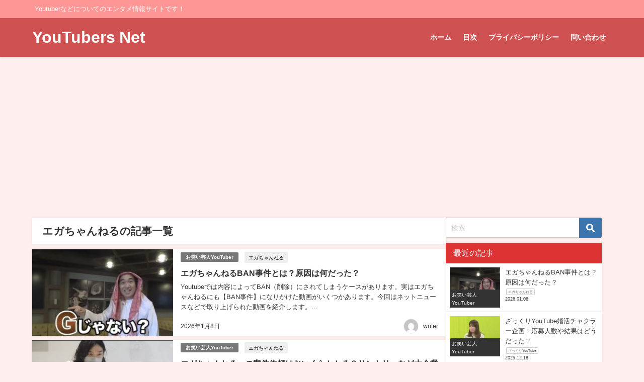

--- FILE ---
content_type: text/html; charset=UTF-8
request_url: http://www.come-toto.com/tag/%E3%82%A8%E3%82%AC%E3%81%A1%E3%82%83%E3%82%93%E3%81%AD%E3%82%8B/
body_size: 15964
content:
<!DOCTYPE html>
<html lang="ja">
<head>
<meta charset="utf-8">
<meta http-equiv="X-UA-Compatible" content="IE=edge">
<meta name="viewport" content="width=device-width, initial-scale=1" />
<title>  エガちゃんねる</title>
<link rel="canonical" href="http://www.come-toto.com/tag/%e3%82%a8%e3%82%ac%e3%81%a1%e3%82%83%e3%82%93%e3%81%ad%e3%82%8b/">
<link rel="shortcut icon" href="http://www.come-toto.com/wp-content/uploads/2022/05/スクリーンショット-2022-05-10-17.55.12.png">
<!--[if IE]>
<link rel="shortcut icon" href="">
<![endif]-->
<link rel="apple-touch-icon" href="" />
<meta name='robots' content='max-image-preview' />
<link rel='dns-prefetch' href='//ajax.googleapis.com' />
<link rel='dns-prefetch' href='//cdnjs.cloudflare.com' />
<link rel="alternate" type="application/rss+xml" title="YouTubers Net &raquo; フィード" href="http://www.come-toto.com/feed/" />
<link rel="alternate" type="application/rss+xml" title="YouTubers Net &raquo; コメントフィード" href="http://www.come-toto.com/comments/feed/" />
<link rel="alternate" type="application/rss+xml" title="YouTubers Net &raquo; エガちゃんねる タグのフィード" href="http://www.come-toto.com/tag/%e3%82%a8%e3%82%ac%e3%81%a1%e3%82%83%e3%82%93%e3%81%ad%e3%82%8b/feed/" />
<style id='wp-img-auto-sizes-contain-inline-css' type='text/css'>
img:is([sizes=auto i],[sizes^="auto," i]){contain-intrinsic-size:3000px 1500px}
/*# sourceURL=wp-img-auto-sizes-contain-inline-css */
</style>
<style id='wp-block-library-inline-css' type='text/css'>
:root{--wp-block-synced-color:#7a00df;--wp-block-synced-color--rgb:122,0,223;--wp-bound-block-color:var(--wp-block-synced-color);--wp-editor-canvas-background:#ddd;--wp-admin-theme-color:#007cba;--wp-admin-theme-color--rgb:0,124,186;--wp-admin-theme-color-darker-10:#006ba1;--wp-admin-theme-color-darker-10--rgb:0,107,160.5;--wp-admin-theme-color-darker-20:#005a87;--wp-admin-theme-color-darker-20--rgb:0,90,135;--wp-admin-border-width-focus:2px}@media (min-resolution:192dpi){:root{--wp-admin-border-width-focus:1.5px}}.wp-element-button{cursor:pointer}:root .has-very-light-gray-background-color{background-color:#eee}:root .has-very-dark-gray-background-color{background-color:#313131}:root .has-very-light-gray-color{color:#eee}:root .has-very-dark-gray-color{color:#313131}:root .has-vivid-green-cyan-to-vivid-cyan-blue-gradient-background{background:linear-gradient(135deg,#00d084,#0693e3)}:root .has-purple-crush-gradient-background{background:linear-gradient(135deg,#34e2e4,#4721fb 50%,#ab1dfe)}:root .has-hazy-dawn-gradient-background{background:linear-gradient(135deg,#faaca8,#dad0ec)}:root .has-subdued-olive-gradient-background{background:linear-gradient(135deg,#fafae1,#67a671)}:root .has-atomic-cream-gradient-background{background:linear-gradient(135deg,#fdd79a,#004a59)}:root .has-nightshade-gradient-background{background:linear-gradient(135deg,#330968,#31cdcf)}:root .has-midnight-gradient-background{background:linear-gradient(135deg,#020381,#2874fc)}:root{--wp--preset--font-size--normal:16px;--wp--preset--font-size--huge:42px}.has-regular-font-size{font-size:1em}.has-larger-font-size{font-size:2.625em}.has-normal-font-size{font-size:var(--wp--preset--font-size--normal)}.has-huge-font-size{font-size:var(--wp--preset--font-size--huge)}.has-text-align-center{text-align:center}.has-text-align-left{text-align:left}.has-text-align-right{text-align:right}.has-fit-text{white-space:nowrap!important}#end-resizable-editor-section{display:none}.aligncenter{clear:both}.items-justified-left{justify-content:flex-start}.items-justified-center{justify-content:center}.items-justified-right{justify-content:flex-end}.items-justified-space-between{justify-content:space-between}.screen-reader-text{border:0;clip-path:inset(50%);height:1px;margin:-1px;overflow:hidden;padding:0;position:absolute;width:1px;word-wrap:normal!important}.screen-reader-text:focus{background-color:#ddd;clip-path:none;color:#444;display:block;font-size:1em;height:auto;left:5px;line-height:normal;padding:15px 23px 14px;text-decoration:none;top:5px;width:auto;z-index:100000}html :where(.has-border-color){border-style:solid}html :where([style*=border-top-color]){border-top-style:solid}html :where([style*=border-right-color]){border-right-style:solid}html :where([style*=border-bottom-color]){border-bottom-style:solid}html :where([style*=border-left-color]){border-left-style:solid}html :where([style*=border-width]){border-style:solid}html :where([style*=border-top-width]){border-top-style:solid}html :where([style*=border-right-width]){border-right-style:solid}html :where([style*=border-bottom-width]){border-bottom-style:solid}html :where([style*=border-left-width]){border-left-style:solid}html :where(img[class*=wp-image-]){height:auto;max-width:100%}:where(figure){margin:0 0 1em}html :where(.is-position-sticky){--wp-admin--admin-bar--position-offset:var(--wp-admin--admin-bar--height,0px)}@media screen and (max-width:600px){html :where(.is-position-sticky){--wp-admin--admin-bar--position-offset:0px}}
/*# sourceURL=wp-block-library-inline-css */
</style><style id='global-styles-inline-css' type='text/css'>
:root{--wp--preset--aspect-ratio--square: 1;--wp--preset--aspect-ratio--4-3: 4/3;--wp--preset--aspect-ratio--3-4: 3/4;--wp--preset--aspect-ratio--3-2: 3/2;--wp--preset--aspect-ratio--2-3: 2/3;--wp--preset--aspect-ratio--16-9: 16/9;--wp--preset--aspect-ratio--9-16: 9/16;--wp--preset--color--black: #000;--wp--preset--color--cyan-bluish-gray: #abb8c3;--wp--preset--color--white: #fff;--wp--preset--color--pale-pink: #f78da7;--wp--preset--color--vivid-red: #cf2e2e;--wp--preset--color--luminous-vivid-orange: #ff6900;--wp--preset--color--luminous-vivid-amber: #fcb900;--wp--preset--color--light-green-cyan: #7bdcb5;--wp--preset--color--vivid-green-cyan: #00d084;--wp--preset--color--pale-cyan-blue: #8ed1fc;--wp--preset--color--vivid-cyan-blue: #0693e3;--wp--preset--color--vivid-purple: #9b51e0;--wp--preset--color--light-blue: #70b8f1;--wp--preset--color--light-red: #ff8178;--wp--preset--color--light-green: #2ac113;--wp--preset--color--light-yellow: #ffe822;--wp--preset--color--light-orange: #ffa30d;--wp--preset--color--blue: #00f;--wp--preset--color--red: #f00;--wp--preset--color--purple: #674970;--wp--preset--color--gray: #ccc;--wp--preset--gradient--vivid-cyan-blue-to-vivid-purple: linear-gradient(135deg,rgb(6,147,227) 0%,rgb(155,81,224) 100%);--wp--preset--gradient--light-green-cyan-to-vivid-green-cyan: linear-gradient(135deg,rgb(122,220,180) 0%,rgb(0,208,130) 100%);--wp--preset--gradient--luminous-vivid-amber-to-luminous-vivid-orange: linear-gradient(135deg,rgb(252,185,0) 0%,rgb(255,105,0) 100%);--wp--preset--gradient--luminous-vivid-orange-to-vivid-red: linear-gradient(135deg,rgb(255,105,0) 0%,rgb(207,46,46) 100%);--wp--preset--gradient--very-light-gray-to-cyan-bluish-gray: linear-gradient(135deg,rgb(238,238,238) 0%,rgb(169,184,195) 100%);--wp--preset--gradient--cool-to-warm-spectrum: linear-gradient(135deg,rgb(74,234,220) 0%,rgb(151,120,209) 20%,rgb(207,42,186) 40%,rgb(238,44,130) 60%,rgb(251,105,98) 80%,rgb(254,248,76) 100%);--wp--preset--gradient--blush-light-purple: linear-gradient(135deg,rgb(255,206,236) 0%,rgb(152,150,240) 100%);--wp--preset--gradient--blush-bordeaux: linear-gradient(135deg,rgb(254,205,165) 0%,rgb(254,45,45) 50%,rgb(107,0,62) 100%);--wp--preset--gradient--luminous-dusk: linear-gradient(135deg,rgb(255,203,112) 0%,rgb(199,81,192) 50%,rgb(65,88,208) 100%);--wp--preset--gradient--pale-ocean: linear-gradient(135deg,rgb(255,245,203) 0%,rgb(182,227,212) 50%,rgb(51,167,181) 100%);--wp--preset--gradient--electric-grass: linear-gradient(135deg,rgb(202,248,128) 0%,rgb(113,206,126) 100%);--wp--preset--gradient--midnight: linear-gradient(135deg,rgb(2,3,129) 0%,rgb(40,116,252) 100%);--wp--preset--font-size--small: 13px;--wp--preset--font-size--medium: 20px;--wp--preset--font-size--large: 36px;--wp--preset--font-size--x-large: 42px;--wp--preset--spacing--20: 0.44rem;--wp--preset--spacing--30: 0.67rem;--wp--preset--spacing--40: 1rem;--wp--preset--spacing--50: 1.5rem;--wp--preset--spacing--60: 2.25rem;--wp--preset--spacing--70: 3.38rem;--wp--preset--spacing--80: 5.06rem;--wp--preset--shadow--natural: 6px 6px 9px rgba(0, 0, 0, 0.2);--wp--preset--shadow--deep: 12px 12px 50px rgba(0, 0, 0, 0.4);--wp--preset--shadow--sharp: 6px 6px 0px rgba(0, 0, 0, 0.2);--wp--preset--shadow--outlined: 6px 6px 0px -3px rgb(255, 255, 255), 6px 6px rgb(0, 0, 0);--wp--preset--shadow--crisp: 6px 6px 0px rgb(0, 0, 0);}:where(.is-layout-flex){gap: 0.5em;}:where(.is-layout-grid){gap: 0.5em;}body .is-layout-flex{display: flex;}.is-layout-flex{flex-wrap: wrap;align-items: center;}.is-layout-flex > :is(*, div){margin: 0;}body .is-layout-grid{display: grid;}.is-layout-grid > :is(*, div){margin: 0;}:where(.wp-block-columns.is-layout-flex){gap: 2em;}:where(.wp-block-columns.is-layout-grid){gap: 2em;}:where(.wp-block-post-template.is-layout-flex){gap: 1.25em;}:where(.wp-block-post-template.is-layout-grid){gap: 1.25em;}.has-black-color{color: var(--wp--preset--color--black) !important;}.has-cyan-bluish-gray-color{color: var(--wp--preset--color--cyan-bluish-gray) !important;}.has-white-color{color: var(--wp--preset--color--white) !important;}.has-pale-pink-color{color: var(--wp--preset--color--pale-pink) !important;}.has-vivid-red-color{color: var(--wp--preset--color--vivid-red) !important;}.has-luminous-vivid-orange-color{color: var(--wp--preset--color--luminous-vivid-orange) !important;}.has-luminous-vivid-amber-color{color: var(--wp--preset--color--luminous-vivid-amber) !important;}.has-light-green-cyan-color{color: var(--wp--preset--color--light-green-cyan) !important;}.has-vivid-green-cyan-color{color: var(--wp--preset--color--vivid-green-cyan) !important;}.has-pale-cyan-blue-color{color: var(--wp--preset--color--pale-cyan-blue) !important;}.has-vivid-cyan-blue-color{color: var(--wp--preset--color--vivid-cyan-blue) !important;}.has-vivid-purple-color{color: var(--wp--preset--color--vivid-purple) !important;}.has-black-background-color{background-color: var(--wp--preset--color--black) !important;}.has-cyan-bluish-gray-background-color{background-color: var(--wp--preset--color--cyan-bluish-gray) !important;}.has-white-background-color{background-color: var(--wp--preset--color--white) !important;}.has-pale-pink-background-color{background-color: var(--wp--preset--color--pale-pink) !important;}.has-vivid-red-background-color{background-color: var(--wp--preset--color--vivid-red) !important;}.has-luminous-vivid-orange-background-color{background-color: var(--wp--preset--color--luminous-vivid-orange) !important;}.has-luminous-vivid-amber-background-color{background-color: var(--wp--preset--color--luminous-vivid-amber) !important;}.has-light-green-cyan-background-color{background-color: var(--wp--preset--color--light-green-cyan) !important;}.has-vivid-green-cyan-background-color{background-color: var(--wp--preset--color--vivid-green-cyan) !important;}.has-pale-cyan-blue-background-color{background-color: var(--wp--preset--color--pale-cyan-blue) !important;}.has-vivid-cyan-blue-background-color{background-color: var(--wp--preset--color--vivid-cyan-blue) !important;}.has-vivid-purple-background-color{background-color: var(--wp--preset--color--vivid-purple) !important;}.has-black-border-color{border-color: var(--wp--preset--color--black) !important;}.has-cyan-bluish-gray-border-color{border-color: var(--wp--preset--color--cyan-bluish-gray) !important;}.has-white-border-color{border-color: var(--wp--preset--color--white) !important;}.has-pale-pink-border-color{border-color: var(--wp--preset--color--pale-pink) !important;}.has-vivid-red-border-color{border-color: var(--wp--preset--color--vivid-red) !important;}.has-luminous-vivid-orange-border-color{border-color: var(--wp--preset--color--luminous-vivid-orange) !important;}.has-luminous-vivid-amber-border-color{border-color: var(--wp--preset--color--luminous-vivid-amber) !important;}.has-light-green-cyan-border-color{border-color: var(--wp--preset--color--light-green-cyan) !important;}.has-vivid-green-cyan-border-color{border-color: var(--wp--preset--color--vivid-green-cyan) !important;}.has-pale-cyan-blue-border-color{border-color: var(--wp--preset--color--pale-cyan-blue) !important;}.has-vivid-cyan-blue-border-color{border-color: var(--wp--preset--color--vivid-cyan-blue) !important;}.has-vivid-purple-border-color{border-color: var(--wp--preset--color--vivid-purple) !important;}.has-vivid-cyan-blue-to-vivid-purple-gradient-background{background: var(--wp--preset--gradient--vivid-cyan-blue-to-vivid-purple) !important;}.has-light-green-cyan-to-vivid-green-cyan-gradient-background{background: var(--wp--preset--gradient--light-green-cyan-to-vivid-green-cyan) !important;}.has-luminous-vivid-amber-to-luminous-vivid-orange-gradient-background{background: var(--wp--preset--gradient--luminous-vivid-amber-to-luminous-vivid-orange) !important;}.has-luminous-vivid-orange-to-vivid-red-gradient-background{background: var(--wp--preset--gradient--luminous-vivid-orange-to-vivid-red) !important;}.has-very-light-gray-to-cyan-bluish-gray-gradient-background{background: var(--wp--preset--gradient--very-light-gray-to-cyan-bluish-gray) !important;}.has-cool-to-warm-spectrum-gradient-background{background: var(--wp--preset--gradient--cool-to-warm-spectrum) !important;}.has-blush-light-purple-gradient-background{background: var(--wp--preset--gradient--blush-light-purple) !important;}.has-blush-bordeaux-gradient-background{background: var(--wp--preset--gradient--blush-bordeaux) !important;}.has-luminous-dusk-gradient-background{background: var(--wp--preset--gradient--luminous-dusk) !important;}.has-pale-ocean-gradient-background{background: var(--wp--preset--gradient--pale-ocean) !important;}.has-electric-grass-gradient-background{background: var(--wp--preset--gradient--electric-grass) !important;}.has-midnight-gradient-background{background: var(--wp--preset--gradient--midnight) !important;}.has-small-font-size{font-size: var(--wp--preset--font-size--small) !important;}.has-medium-font-size{font-size: var(--wp--preset--font-size--medium) !important;}.has-large-font-size{font-size: var(--wp--preset--font-size--large) !important;}.has-x-large-font-size{font-size: var(--wp--preset--font-size--x-large) !important;}
/*# sourceURL=global-styles-inline-css */
</style>
<style id='classic-theme-styles-inline-css' type='text/css'>
/*! This file is auto-generated */
.wp-block-button__link{color:#fff;background-color:#32373c;border-radius:9999px;box-shadow:none;text-decoration:none;padding:calc(.667em + 2px) calc(1.333em + 2px);font-size:1.125em}.wp-block-file__button{background:#32373c;color:#fff;text-decoration:none}
/*# sourceURL=/wp-includes/css/classic-themes.min.css */
</style>
<!-- <link rel='stylesheet'  href='http://www.come-toto.com/wp-content/plugins/contact-form-7/includes/css/styles.css?ver=5.7.7&#038;theme=4.9.7'  media='all'> -->
<!-- <link rel='stylesheet'  href='http://www.come-toto.com/wp-content/plugins/table-of-contents-plus/screen.min.css?ver=2302&#038;theme=4.9.7'  media='all'> -->
<link rel="stylesheet" type="text/css" href="//www.come-toto.com/wp-content/cache/wpfc-minified/1elr0k2q/4ltjx.css" media="all"/>
<style id='toc-screen-inline-css' type='text/css'>
div#toc_container {width: 100%;}
/*# sourceURL=toc-screen-inline-css */
</style>
<!-- <link rel='stylesheet'  href='http://www.come-toto.com/wp-content/themes/diver/css/style.min.css?ver=6.9&#038;theme=4.9.7'  media='all'> -->
<!-- <link rel='stylesheet'  href='http://www.come-toto.com/wp-content/themes/diver/style.css?theme=4.9.7'  media='all'> -->
<link rel="stylesheet" type="text/css" href="//www.come-toto.com/wp-content/cache/wpfc-minified/ke4h4iyq/4ltjx.css" media="all"/>
<script type="text/javascript"src="https://ajax.googleapis.com/ajax/libs/jquery/3.6.0/jquery.min.js?ver=3.6.0" id="jquery-js"></script>
<link rel="https://api.w.org/" href="http://www.come-toto.com/wp-json/" /><link rel="alternate" title="JSON" type="application/json" href="http://www.come-toto.com/wp-json/wp/v2/tags/62" /><link rel="EditURI" type="application/rsd+xml" title="RSD" href="http://www.come-toto.com/xmlrpc.php?rsd" />
<meta name="generator" content="WordPress 6.9" />
<script>
(function(i,s,o,g,r,a,m){i['GoogleAnalyticsObject']=r;i[r]=i[r]||function(){(i[r].q=i[r].q||[]).push(arguments)},i[r].l=1*new Date();a=s.createElement(o),m=s.getElementsByTagName(o)[0];a.async=1;a.src=g;m.parentNode.insertBefore(a,m)})(window,document,'script','//www.google-analytics.com/analytics.js','ga');ga('create',"UA-247297312-1",'auto');ga('send','pageview');</script>
<script async src="https://pagead2.googlesyndication.com/pagead/js/adsbygoogle.js?client=ca-pub-6931153223553687"
crossorigin="anonymous"></script><script type="application/ld+json" class="json-ld">[]</script>
<link rel="next" href="http://www.come-toto.com/tag/%E3%82%A8%E3%82%AC%E3%81%A1%E3%82%83%E3%82%93%E3%81%AD%E3%82%8B/page/2/" />
<style>body{background-image:url('');}</style> <style> #onlynav ul ul,#nav_fixed #nav ul ul,.header-logo #nav ul ul {visibility:hidden;opacity:0;transition:.2s ease-in-out;transform:translateY(10px);}#onlynav ul ul ul,#nav_fixed #nav ul ul ul,.header-logo #nav ul ul ul {transform:translateX(-20px) translateY(0);}#onlynav ul li:hover > ul,#nav_fixed #nav ul li:hover > ul,.header-logo #nav ul li:hover > ul{visibility:visible;opacity:1;transform:translateY(0);}#onlynav ul ul li:hover > ul,#nav_fixed #nav ul ul li:hover > ul,.header-logo #nav ul ul li:hover > ul{transform:translateX(0) translateY(0);}</style> <style>body{background-color:#ffeeee;color:#333}:where(a){color:#333}:where(a):hover{color:#04C}.header-wrap,#header ul.sub-menu, #header ul.children,#scrollnav,.description_sp,#nav_fixed.fixed{background:#d05151;color:#fff}.header-wrap a,#nav_fixed.fixed a,div.logo_title{color:#fff}.header-wrap a:hover,#nav_fixed.fixed a:hover,div.logo_title:hover{color:#04c}.drawer-nav-btn span{background-color:#fff;}.drawer-nav-btn:before,.drawer-nav-btn:after {border-color:#fff;}.header_small_menu{background:#ff9696;color:#fff;border-bottom:none}.header_small_menu a{color:#fff}.header_small_menu a:hover{color:#04c}#onlynav,#onlynav ul li a,#nav_fixed #nav ul ul{background:#d05151;color:#fff}#onlynav ul > li:hover > a{background:#ffc4c4;color:#d05151;}#bigfooter{background:#ff9696;color:#fff}#bigfooter a{color:#fff}#bigfooter a:hover{color:#04c}#footer{background:#d05151;color:#fff;}#footer a{color:#fff}#footer a:hover{color:#04c}#sidebar .widget{background:#fff;}.post-box-contents,#main-wrap #pickup_posts_container img,.hentry,#single-main .post-sub,.single_thumbnail,.navigation,.in_loop,#breadcrumb,.pickup-cat-list,.maintop-widget, .mainbottom-widget,#share_plz,.sticky-post-box,.catpage_content_wrap,.cat-post-main{background:#fff;}.post-box{border-color:#ffd2d2;}</style> <style>@media screen and (min-width:1201px){#main-wrap,.header-wrap .header-logo,.header_small_content,.bigfooter_wrap,.footer_content,.container_top_widget,.container_bottom_widget{width:90%;}}@media screen and (max-width:1200px){ #main-wrap,.header-wrap .header-logo, .header_small_content, .bigfooter_wrap,.footer_content, .container_top_widget, .container_bottom_widget{width:96%;}}@media screen and (max-width:768px){#main-wrap,.header-wrap .header-logo,.header_small_content,.bigfooter_wrap,.footer_content,.container_top_widget,.container_bottom_widget{width:100%;}}@media screen and (min-width:960px){#sidebar {width:310px;}}</style><style type="text/css" id="diver-custom-heading-css">.content h2:where(:not([class])),:where(.is-editor-blocks) :where(.content) h2:not(.sc_heading){color:#fff;background-color:#dd3333;text-align:left;padding:10px 40px;;margin-right:-50px;margin-left:-50px;}.content h2:where(:not([class])):before,:where(.is-editor-blocks) :where(.content) h2:not(.sc_heading):before,.content h2:where(:not([class])):after,:where(.is-editor-blocks) :where(.content) h2:not(.sc_heading):after{content:"";position:absolute;top:100%;border:5px solid transparent;border-top-color:#666;}.content h2:where(:not([class])):before,:where(.is-editor-blocks) :where(.content) h2:not(.sc_heading):before{left:auto;right:0px;border-left-color:#666;}.content h2:where(:not([class])):after,:where(.is-editor-blocks) :where(.content) h2:not(.sc_heading):after{right:auto;left:0px;border-right-color:#666;}@media screen and (max-width:1200px){.content h2:where(:not([class])),:where(.is-editor-blocks) :where(.content) h2:not(.sc_heading){margin-right:-25px;margin-left:-25px;}}.content h3:where(:not([class])),:where(.is-editor-blocks) :where(.content) h3:not(.sc_heading){color:#dd3333;background-color:#dd3333;text-align:left;border-top:2px solid #dd3333;border-bottom:2px solid #dd3333;background:transparent;padding-left:0px;padding-right:0px;}.content h4:where(:not([class])),:where(.is-editor-blocks) :where(.content) h4:not(.sc_heading){color:#000000;background-color:#dd3333;text-align:left;background:transparent;padding:0 0 0 2em;}.content h4:where(:not([class])):before,:where(.is-editor-blocks) :where(.content) h4:not(.sc_heading):before,.content h4:where(:not([class])):after,:where(.is-editor-blocks) :where(.content) h4:not(.sc_heading):after{content:"";position:absolute;background:#dd3333;opacity:.5;border-radius:50%;}.content h4:where(:not([class])):before,:where(.is-editor-blocks) :where(.content) h4:not(.sc_heading):before{top:.1em;left:0px;z-index:2;width:1.2em;height:1.2em;}.content h4:where(:not([class])):after,:where(.is-editor-blocks) :where(.content) h4:not(.sc_heading):after{top:.8em;left:.6em;width:.8em;height:.8em;}.content h5:where(:not([class])),:where(.is-editor-blocks) :where(.content) h5:not(.sc_heading){color:#dd3333;}</style><noscript><style>.lazyload[data-src]{display:none !important;}</style></noscript><style>.lazyload{background-image:none !important;}.lazyload:before{background-image:none !important;}</style>
<script src="https://www.youtube.com/iframe_api"></script>
<link rel='stylesheet'  href='https://maxcdn.bootstrapcdn.com/font-awesome/4.7.0/css/font-awesome.min.css'  media='all'>
<link rel='stylesheet'  href='https://cdnjs.cloudflare.com/ajax/libs/lity/2.3.1/lity.min.css'  media='all'>
</head>
<body itemscope="itemscope" itemtype="http://schema.org/WebPage" class="archive tag tag-62 wp-embed-responsive wp-theme-diver  l-sidebar-right">
<div id="container">
<!-- header -->
<!-- lpページでは表示しない -->
<div id="header" class="clearfix">
<header class="header-wrap" role="banner" itemscope="itemscope" itemtype="http://schema.org/WPHeader">
<div class="header_small_menu clearfix">
<div class="header_small_content">
<div id="description">Youtuberなどについてのエンタメ情報サイトです！</div>
<nav class="header_small_menu_right" role="navigation" itemscope="itemscope" itemtype="http://scheme.org/SiteNavigationElement">
</nav>
</div>
</div>
<div class="header-logo clearfix">
<!-- /Navigation -->
<div id="logo">
<a href="http://www.come-toto.com/">
<div class="logo_title">YouTubers Net</div>
</a>
</div>
<nav id="nav" role="navigation" itemscope="itemscope" itemtype="http://scheme.org/SiteNavigationElement">
<div class="menu-%e3%82%b0%e3%83%ad%e3%83%bc%e3%83%90%e3%83%ab%e3%83%a1%e3%83%8b%e3%83%a5%e3%83%bc-container"><ul id="mainnavul" class="menu"><li id="menu-item-21" class="menu-item menu-item-type-custom menu-item-object-custom menu-item-home menu-item-21"><a href="https://www.come-toto.com/">ホーム</a></li>
<li id="menu-item-16" class="menu-item menu-item-type-post_type menu-item-object-page menu-item-16"><a href="http://www.come-toto.com/sitemap/">目次</a></li>
<li id="menu-item-19" class="menu-item menu-item-type-post_type menu-item-object-page menu-item-privacy-policy menu-item-19"><a rel="privacy-policy" href="http://www.come-toto.com/privacy-policy/">プライバシーポリシー</a></li>
<li id="menu-item-17" class="menu-item menu-item-type-post_type menu-item-object-page menu-item-17"><a href="http://www.come-toto.com/contact/">問い合わせ</a></li>
</ul></div>					</nav>
</div>
</header>
<nav id="scrollnav" role="navigation" itemscope="itemscope" itemtype="http://scheme.org/SiteNavigationElement">
</nav>
<div id="nav_fixed">
<div class="header-logo clearfix">
<!-- Navigation -->
<!-- /Navigation -->
<div class="logo clearfix">
<a href="http://www.come-toto.com/">
<div class="logo_title">YouTubers Net</div>
</a>
</div>
<nav id="nav" role="navigation" itemscope="itemscope" itemtype="http://scheme.org/SiteNavigationElement">
<div class="menu-%e3%82%b0%e3%83%ad%e3%83%bc%e3%83%90%e3%83%ab%e3%83%a1%e3%83%8b%e3%83%a5%e3%83%bc-container"><ul id="fixnavul" class="menu"><li class="menu-item menu-item-type-custom menu-item-object-custom menu-item-home menu-item-21"><a href="https://www.come-toto.com/">ホーム</a></li>
<li class="menu-item menu-item-type-post_type menu-item-object-page menu-item-16"><a href="http://www.come-toto.com/sitemap/">目次</a></li>
<li class="menu-item menu-item-type-post_type menu-item-object-page menu-item-privacy-policy menu-item-19"><a rel="privacy-policy" href="http://www.come-toto.com/privacy-policy/">プライバシーポリシー</a></li>
<li class="menu-item menu-item-type-post_type menu-item-object-page menu-item-17"><a href="http://www.come-toto.com/contact/">問い合わせ</a></li>
</ul></div>			</nav>
</div>
</div>
</div>
<div class="d_sp">
</div>
<div id="main-wrap">
<div class="l-main-container">
<main id="main" style="margin-right:-330px;padding-right:330px;" role="main">
<div class="wrap-post-title">エガちゃんねるの記事一覧</div>
<section class="wrap-post-box">
<article class="post-box post-1" role="article">
<div class="post-box-contents clearfix" data-href="http://www.come-toto.com/22294/">
<figure class="post_thumbnail post-box-thumbnail">
<div class="post_thumbnail_wrap post-box-thumbnail__wrap">
<img src="[data-uri]" width="300" height="166" alt="エガちゃんねるBAN事件とは？原因は何だった？" loading="lazy" data-src="http://www.come-toto.com/wp-content/uploads/2026/01/Screenshot_20251222-111007-300x166.jpg" class="lazyload">
</div>
</figure>
<section class="post-meta-all">
<div class="post-cat" style="background:"><a href="http://www.come-toto.com/category/%e3%81%8a%e7%ac%91%e3%81%84%e8%8a%b8%e4%ba%bayoutuber/" rel="category tag">お笑い芸人YouTuber</a></div>
<div class="post-tag"><a href="http://www.come-toto.com/tag/%e3%82%a8%e3%82%ac%e3%81%a1%e3%82%83%e3%82%93%e3%81%ad%e3%82%8b/" rel="tag">エガちゃんねる</a></div>						<div class="post-title">
<a href="http://www.come-toto.com/22294/" title="エガちゃんねるBAN事件とは？原因は何だった？" rel="bookmark">エガちゃんねるBAN事件とは？原因は何だった？</a>
</div>
<time class="post-date" datetime="2026-01-08">
2026年1月8日	
</time>
<div class="post-substr">
Youtubeでは内容によってBAN（削除）にされてしまうケースがあります。実はエガちゃんねるにも【BAN事件】になりかけた動画がいくつかあります。今回はネットニュースなどで取り上げられた動画を紹介します。...													</div>
<ul class="post-author">
<li class="post-author-thum"><img alt='' src="[data-uri]"  class="avatar avatar-30 photo lazyload" height='30' width='30' decoding='async' data-src="https://secure.gravatar.com/avatar/e96715296bdc230992ede4dba5ba986b1ca3bba6ba046445f469195e07c82d5e?s=30&d=mm&r=g" data-srcset="https://secure.gravatar.com/avatar/e96715296bdc230992ede4dba5ba986b1ca3bba6ba046445f469195e07c82d5e?s=60&#038;d=mm&#038;r=g 2x" /><noscript><img alt='' src='https://secure.gravatar.com/avatar/e96715296bdc230992ede4dba5ba986b1ca3bba6ba046445f469195e07c82d5e?s=30&#038;d=mm&#038;r=g' srcset='https://secure.gravatar.com/avatar/e96715296bdc230992ede4dba5ba986b1ca3bba6ba046445f469195e07c82d5e?s=60&#038;d=mm&#038;r=g 2x' class='avatar avatar-30 photo' height='30' width='30' decoding='async' data-eio="l" /></noscript></li>
<li class="post-author-name"><a href="http://www.come-toto.com/author/writer/">writer</a></li>
</ul>
</section>
</div>
</article>
<article class="post-box post-2" role="article">
<div class="post-box-contents clearfix" data-href="http://www.come-toto.com/22092/">
<figure class="post_thumbnail post-box-thumbnail">
<div class="post_thumbnail_wrap post-box-thumbnail__wrap">
<img src="[data-uri]" width="300" height="168" alt="エガちゃんねるへの案件依頼はおいくらかかる？サントリーなど大企業からも！" loading="lazy" data-src="http://www.come-toto.com/wp-content/uploads/2025/10/Screenshot_20250929-112138-300x168.jpg" class="lazyload">
</div>
</figure>
<section class="post-meta-all">
<div class="post-cat" style="background:"><a href="http://www.come-toto.com/category/%e3%81%8a%e7%ac%91%e3%81%84%e8%8a%b8%e4%ba%bayoutuber/" rel="category tag">お笑い芸人YouTuber</a></div>
<div class="post-tag"><a href="http://www.come-toto.com/tag/%e3%82%a8%e3%82%ac%e3%81%a1%e3%82%83%e3%82%93%e3%81%ad%e3%82%8b/" rel="tag">エガちゃんねる</a></div>						<div class="post-title">
<a href="http://www.come-toto.com/22092/" title="エガちゃんねるへの案件依頼はおいくらかかる？サントリーなど大企業からも！" rel="bookmark">エガちゃんねるへの案件依頼はおいくらかかる？サントリーなど大企業からも！</a>
</div>
<time class="post-date" datetime="2025-10-06">
2025年10月6日	
</time>
<div class="post-substr">
Youtubeを始めてから様々な企業とのコラボが増えたエガちゃん。果たして案件依頼はどのくらいかかっているのでしょうか。またどんな企業がエガちゃんとコラボをしたのかも紹介していきます。...													</div>
<ul class="post-author">
<li class="post-author-thum"><img alt='' src="[data-uri]"  class="avatar avatar-30 photo lazyload" height='30' width='30' decoding='async' data-src="https://secure.gravatar.com/avatar/e96715296bdc230992ede4dba5ba986b1ca3bba6ba046445f469195e07c82d5e?s=30&d=mm&r=g" data-srcset="https://secure.gravatar.com/avatar/e96715296bdc230992ede4dba5ba986b1ca3bba6ba046445f469195e07c82d5e?s=60&#038;d=mm&#038;r=g 2x" /><noscript><img alt='' src='https://secure.gravatar.com/avatar/e96715296bdc230992ede4dba5ba986b1ca3bba6ba046445f469195e07c82d5e?s=30&#038;d=mm&#038;r=g' srcset='https://secure.gravatar.com/avatar/e96715296bdc230992ede4dba5ba986b1ca3bba6ba046445f469195e07c82d5e?s=60&#038;d=mm&#038;r=g 2x' class='avatar avatar-30 photo' height='30' width='30' decoding='async' data-eio="l" /></noscript></li>
<li class="post-author-name"><a href="http://www.come-toto.com/author/writer/">writer</a></li>
</ul>
</section>
</div>
</article>
<article class="post-box post-3" role="article">
<div class="post-box-contents clearfix" data-href="http://www.come-toto.com/21314/">
<figure class="post_thumbnail post-box-thumbnail">
<div class="post_thumbnail_wrap post-box-thumbnail__wrap">
<img src="[data-uri]" width="300" height="163" alt="エガちゃんねる撮影場所を紹介！大阪アメ横や離島の大島まで！" loading="lazy" data-src="http://www.come-toto.com/wp-content/uploads/2024/09/Screenshot_20240902-145615-300x163.jpg" class="lazyload">
</div>
</figure>
<section class="post-meta-all">
<div class="post-cat" style="background:"><a href="http://www.come-toto.com/category/%e3%81%8a%e7%ac%91%e3%81%84%e8%8a%b8%e4%ba%bayoutuber/" rel="category tag">お笑い芸人YouTuber</a></div>
<div class="post-tag"><a href="http://www.come-toto.com/tag/%e3%82%a8%e3%82%ac%e3%81%a1%e3%82%83%e3%82%93%e3%81%ad%e3%82%8b/" rel="tag">エガちゃんねる</a></div>						<div class="post-title">
<a href="http://www.come-toto.com/21314/" title="エガちゃんねる撮影場所を紹介！大阪アメ横や離島の大島まで！" rel="bookmark">エガちゃんねる撮影場所を紹介！大阪アメ横や離島の大島まで！</a>
</div>
<time class="post-date" datetime="2024-09-09">
2024年9月9日	
</time>
<div class="post-substr">
エガちゃんねるでは全国各地で色んなロケを行っています。その中でも特に注目度が高かったロケ地を紹介していきます。併せて、エガちゃんの人柄の良さ、人気の高さを見ていきましょう！...													</div>
<ul class="post-author">
<li class="post-author-thum"><img alt='' src="[data-uri]"  class="avatar avatar-30 photo lazyload" height='30' width='30' decoding='async' data-src="https://secure.gravatar.com/avatar/e96715296bdc230992ede4dba5ba986b1ca3bba6ba046445f469195e07c82d5e?s=30&d=mm&r=g" data-srcset="https://secure.gravatar.com/avatar/e96715296bdc230992ede4dba5ba986b1ca3bba6ba046445f469195e07c82d5e?s=60&#038;d=mm&#038;r=g 2x" /><noscript><img alt='' src='https://secure.gravatar.com/avatar/e96715296bdc230992ede4dba5ba986b1ca3bba6ba046445f469195e07c82d5e?s=30&#038;d=mm&#038;r=g' srcset='https://secure.gravatar.com/avatar/e96715296bdc230992ede4dba5ba986b1ca3bba6ba046445f469195e07c82d5e?s=60&#038;d=mm&#038;r=g 2x' class='avatar avatar-30 photo' height='30' width='30' decoding='async' data-eio="l" /></noscript></li>
<li class="post-author-name"><a href="http://www.come-toto.com/author/writer/">writer</a></li>
</ul>
</section>
</div>
</article>
<article class="post-box post-4" role="article">
<div class="post-box-contents clearfix" data-href="http://www.come-toto.com/21233/">
<figure class="post_thumbnail post-box-thumbnail">
<div class="post_thumbnail_wrap post-box-thumbnail__wrap">
<img src="[data-uri]" width="300" height="164" alt="エガちゃんねる伝説！ネットのあの噂や伝説のスピーチ回を紹介！" loading="lazy" data-src="http://www.come-toto.com/wp-content/uploads/2024/08/Screenshot_20240808-145236-300x164.png" class="lazyload">
</div>
</figure>
<section class="post-meta-all">
<div class="post-cat" style="background:"><a href="http://www.come-toto.com/category/%e3%81%8a%e7%ac%91%e3%81%84%e8%8a%b8%e4%ba%bayoutuber/" rel="category tag">お笑い芸人YouTuber</a></div>
<div class="post-tag"><a href="http://www.come-toto.com/tag/%e3%82%a8%e3%82%ac%e3%81%a1%e3%82%83%e3%82%93%e3%81%ad%e3%82%8b/" rel="tag">エガちゃんねる</a></div>						<div class="post-title">
<a href="http://www.come-toto.com/21233/" title="エガちゃんねる伝説！ネットのあの噂や伝説のスピーチ回を紹介！" rel="bookmark">エガちゃんねる伝説！ネットのあの噂や伝説のスピーチ回を紹介！</a>
</div>
<time class="post-date" datetime="2024-08-14">
2024年8月14日	
</time>
<div class="post-substr">
ネット上にあるエガちゃんに関する噂・伝説を直接本人に直撃！ホントかウソかを判定してもらいました。そして、伝説となっているスピーチの回もご紹介。エガちゃんの格好いい姿をぜひご覧ください！...													</div>
<ul class="post-author">
<li class="post-author-thum"><img alt='' src="[data-uri]"  class="avatar avatar-30 photo lazyload" height='30' width='30' decoding='async' data-src="https://secure.gravatar.com/avatar/e96715296bdc230992ede4dba5ba986b1ca3bba6ba046445f469195e07c82d5e?s=30&d=mm&r=g" data-srcset="https://secure.gravatar.com/avatar/e96715296bdc230992ede4dba5ba986b1ca3bba6ba046445f469195e07c82d5e?s=60&#038;d=mm&#038;r=g 2x" /><noscript><img alt='' src='https://secure.gravatar.com/avatar/e96715296bdc230992ede4dba5ba986b1ca3bba6ba046445f469195e07c82d5e?s=30&#038;d=mm&#038;r=g' srcset='https://secure.gravatar.com/avatar/e96715296bdc230992ede4dba5ba986b1ca3bba6ba046445f469195e07c82d5e?s=60&#038;d=mm&#038;r=g 2x' class='avatar avatar-30 photo' height='30' width='30' decoding='async' data-eio="l" /></noscript></li>
<li class="post-author-name"><a href="http://www.come-toto.com/author/writer/">writer</a></li>
</ul>
</section>
</div>
</article>
<article class="post-box post-5" role="article">
<div class="post-box-contents clearfix" data-href="http://www.come-toto.com/20715/">
<figure class="post_thumbnail post-box-thumbnail">
<div class="post_thumbnail_wrap post-box-thumbnail__wrap">
<img src="[data-uri]" width="300" height="163" alt="エガちゃんねるとフジテレビの関係！めちゃイケ関連やフジテレビコラボで山田孝之も登場！" loading="lazy" data-src="http://www.come-toto.com/wp-content/uploads/2023/11/Screenshot_20231015-150056-300x163.jpg" class="lazyload">
</div>
</figure>
<section class="post-meta-all">
<div class="post-cat" style="background:"><a href="http://www.come-toto.com/category/%e3%81%8a%e7%ac%91%e3%81%84%e8%8a%b8%e4%ba%bayoutuber/" rel="category tag">お笑い芸人YouTuber</a></div>
<div class="post-tag"><a href="http://www.come-toto.com/tag/%e3%82%a8%e3%82%ac%e3%81%a1%e3%82%83%e3%82%93%e3%81%ad%e3%82%8b/" rel="tag">エガちゃんねる</a></div>						<div class="post-title">
<a href="http://www.come-toto.com/20715/" title="エガちゃんねるとフジテレビの関係！めちゃイケ関連やフジテレビコラボで山田孝之も登場！" rel="bookmark">エガちゃんねるとフジテレビの関係！めちゃイケ関連やフジテレビコラボで山田孝之も登場！</a>
</div>
<time class="post-date" datetime="2023-11-06">
2023年11月6日	
</time>
<div class="post-substr">
エガちゃんとフジテレビの関係は、人気バラエティ番組『めちゃイケ』から生まれました。そのめちゃイケが終了してから、数年。エガちゃんとフジテレビの関係はどうなっているのか、知りたいですよね？さっそく見てみましょう！...													</div>
<ul class="post-author">
<li class="post-author-thum"><img alt='' src="[data-uri]"  class="avatar avatar-30 photo lazyload" height='30' width='30' decoding='async' data-src="https://secure.gravatar.com/avatar/e96715296bdc230992ede4dba5ba986b1ca3bba6ba046445f469195e07c82d5e?s=30&d=mm&r=g" data-srcset="https://secure.gravatar.com/avatar/e96715296bdc230992ede4dba5ba986b1ca3bba6ba046445f469195e07c82d5e?s=60&#038;d=mm&#038;r=g 2x" /><noscript><img alt='' src='https://secure.gravatar.com/avatar/e96715296bdc230992ede4dba5ba986b1ca3bba6ba046445f469195e07c82d5e?s=30&#038;d=mm&#038;r=g' srcset='https://secure.gravatar.com/avatar/e96715296bdc230992ede4dba5ba986b1ca3bba6ba046445f469195e07c82d5e?s=60&#038;d=mm&#038;r=g 2x' class='avatar avatar-30 photo' height='30' width='30' decoding='async' data-eio="l" /></noscript></li>
<li class="post-author-name"><a href="http://www.come-toto.com/author/writer/">writer</a></li>
</ul>
</section>
</div>
</article>
<article class="post-box post-6" role="article">
<div class="post-box-contents clearfix" data-href="http://www.come-toto.com/20269/">
<figure class="post_thumbnail post-box-thumbnail">
<div class="post_thumbnail_wrap post-box-thumbnail__wrap">
<img src="[data-uri]" width="300" height="166" alt="エガちゃんねる誕生日回紹介！草なぎ剛ユースケ大熊アナで伝説のぷっすま再び！？" loading="lazy" data-src="http://www.come-toto.com/wp-content/uploads/2023/09/Screenshot_20230909-233907-300x166.jpg" class="lazyload">
</div>
</figure>
<section class="post-meta-all">
<div class="post-cat" style="background:"><a href="http://www.come-toto.com/category/%e3%81%8a%e7%ac%91%e3%81%84%e8%8a%b8%e4%ba%bayoutuber/" rel="category tag">お笑い芸人YouTuber</a></div>
<div class="post-tag"><a href="http://www.come-toto.com/tag/%e3%82%a8%e3%82%ac%e3%81%a1%e3%82%83%e3%82%93%e3%81%ad%e3%82%8b/" rel="tag">エガちゃんねる</a></div>						<div class="post-title">
<a href="http://www.come-toto.com/20269/" title="エガちゃんねる誕生日回紹介！草なぎ剛ユースケ大熊アナで伝説のぷっすま再び！？" rel="bookmark">エガちゃんねる誕生日回紹介！草なぎ剛ユースケ大熊アナで伝説のぷっすま再び！？</a>
</div>
<time class="post-date" datetime="2023-09-16">
2023年9月16日	
</time>
<div class="post-substr">
誰もが迎える誕生日。エガちゃんねるでもエガちゃんの誕生日をお祝いする回が挙がっています。思わぬサプライズはもちろん、あの人気俳優・人気芸人が出てくるなどエガちゃんの人柄が分かる回になっています！...													</div>
<ul class="post-author">
<li class="post-author-thum"><img alt='' src="[data-uri]"  class="avatar avatar-30 photo lazyload" height='30' width='30' decoding='async' data-src="https://secure.gravatar.com/avatar/e96715296bdc230992ede4dba5ba986b1ca3bba6ba046445f469195e07c82d5e?s=30&d=mm&r=g" data-srcset="https://secure.gravatar.com/avatar/e96715296bdc230992ede4dba5ba986b1ca3bba6ba046445f469195e07c82d5e?s=60&#038;d=mm&#038;r=g 2x" /><noscript><img alt='' src='https://secure.gravatar.com/avatar/e96715296bdc230992ede4dba5ba986b1ca3bba6ba046445f469195e07c82d5e?s=30&#038;d=mm&#038;r=g' srcset='https://secure.gravatar.com/avatar/e96715296bdc230992ede4dba5ba986b1ca3bba6ba046445f469195e07c82d5e?s=60&#038;d=mm&#038;r=g 2x' class='avatar avatar-30 photo' height='30' width='30' decoding='async' data-eio="l" /></noscript></li>
<li class="post-author-name"><a href="http://www.come-toto.com/author/writer/">writer</a></li>
</ul>
</section>
</div>
</article>
<article class="post-box post-7" role="article">
<div class="post-box-contents clearfix" data-href="http://www.come-toto.com/19710/">
<figure class="post_thumbnail post-box-thumbnail">
<div class="post_thumbnail_wrap post-box-thumbnail__wrap">
<img src="[data-uri]" width="300" height="158" alt="エガちゃんねるの再生回数1位はどの動画？再生数ランキング意外に食べ物系が強い？" loading="lazy" data-src="http://www.come-toto.com/wp-content/uploads/2023/07/Screenshot_20230718-112014-e1689773146465-300x158.jpg" class="lazyload">
</div>
</figure>
<section class="post-meta-all">
<div class="post-cat" style="background:"><a href="http://www.come-toto.com/category/%e3%81%8a%e7%ac%91%e3%81%84%e8%8a%b8%e4%ba%bayoutuber/" rel="category tag">お笑い芸人YouTuber</a></div>
<div class="post-tag"><a href="http://www.come-toto.com/tag/%e3%82%a8%e3%82%ac%e3%81%a1%e3%82%83%e3%82%93%e3%81%ad%e3%82%8b/" rel="tag">エガちゃんねる</a></div>						<div class="post-title">
<a href="http://www.come-toto.com/19710/" title="エガちゃんねるの再生回数1位はどの動画？再生数ランキング意外に食べ物系が強い？" rel="bookmark">エガちゃんねるの再生回数1位はどの動画？再生数ランキング意外に食べ物系が強い？</a>
</div>
<time class="post-date" datetime="2023-07-20">
2023年7月20日	
</time>
<div class="post-substr">
エガちゃんねるで最も見られている動画はどの動画か。たくさんある動画の中からトップ3を紹介していきます。皆さんのお気に入りの動画は入っているのか、ぜひご覧ください☆...													</div>
<ul class="post-author">
<li class="post-author-thum"><img alt='' src="[data-uri]"  class="avatar avatar-30 photo lazyload" height='30' width='30' decoding='async' data-src="https://secure.gravatar.com/avatar/e96715296bdc230992ede4dba5ba986b1ca3bba6ba046445f469195e07c82d5e?s=30&d=mm&r=g" data-srcset="https://secure.gravatar.com/avatar/e96715296bdc230992ede4dba5ba986b1ca3bba6ba046445f469195e07c82d5e?s=60&#038;d=mm&#038;r=g 2x" /><noscript><img alt='' src='https://secure.gravatar.com/avatar/e96715296bdc230992ede4dba5ba986b1ca3bba6ba046445f469195e07c82d5e?s=30&#038;d=mm&#038;r=g' srcset='https://secure.gravatar.com/avatar/e96715296bdc230992ede4dba5ba986b1ca3bba6ba046445f469195e07c82d5e?s=60&#038;d=mm&#038;r=g 2x' class='avatar avatar-30 photo' height='30' width='30' decoding='async' data-eio="l" /></noscript></li>
<li class="post-author-name"><a href="http://www.come-toto.com/author/writer/">writer</a></li>
</ul>
</section>
</div>
</article>
<article class="post-box post-8" role="article">
<div class="post-box-contents clearfix" data-href="http://www.come-toto.com/19425/">
<figure class="post_thumbnail post-box-thumbnail">
<div class="post_thumbnail_wrap post-box-thumbnail__wrap">
<img src="[data-uri]" width="300" height="167" alt="エガちゃんねるマナーの鬼企画！マナー講師の平林都先生はどういう方？" loading="lazy" data-src="http://www.come-toto.com/wp-content/uploads/2023/06/Screenshot_20230618-133653-e1687410395221-300x167.jpg" class="lazyload">
</div>
</figure>
<section class="post-meta-all">
<div class="post-cat" style="background:"><a href="http://www.come-toto.com/category/%e3%81%8a%e7%ac%91%e3%81%84%e8%8a%b8%e4%ba%bayoutuber/" rel="category tag">お笑い芸人YouTuber</a></div>
<div class="post-tag"><a href="http://www.come-toto.com/tag/%e3%82%a8%e3%82%ac%e3%81%a1%e3%82%83%e3%82%93%e3%81%ad%e3%82%8b/" rel="tag">エガちゃんねる</a></div>						<div class="post-title">
<a href="http://www.come-toto.com/19425/" title="エガちゃんねるマナーの鬼企画！マナー講師の平林都先生はどういう方？" rel="bookmark">エガちゃんねるマナーの鬼企画！マナー講師の平林都先生はどういう方？</a>
</div>
<time class="post-date" datetime="2023-06-23">
2023年6月23日	
</time>
<div class="post-substr">
『鬼のマナー講師』と呼ばれている平林都先生。そんな平林先生からマナーを学ぶ企画が、エガちゃんねるで行われました。怖い印象の強い平林先生ですが、エガちゃんねるを通じて意外な一面を見ることができました。早速見てみましょう☆...													</div>
<ul class="post-author">
<li class="post-author-thum"><img alt='' src="[data-uri]"  class="avatar avatar-30 photo lazyload" height='30' width='30' decoding='async' data-src="https://secure.gravatar.com/avatar/e96715296bdc230992ede4dba5ba986b1ca3bba6ba046445f469195e07c82d5e?s=30&d=mm&r=g" data-srcset="https://secure.gravatar.com/avatar/e96715296bdc230992ede4dba5ba986b1ca3bba6ba046445f469195e07c82d5e?s=60&#038;d=mm&#038;r=g 2x" /><noscript><img alt='' src='https://secure.gravatar.com/avatar/e96715296bdc230992ede4dba5ba986b1ca3bba6ba046445f469195e07c82d5e?s=30&#038;d=mm&#038;r=g' srcset='https://secure.gravatar.com/avatar/e96715296bdc230992ede4dba5ba986b1ca3bba6ba046445f469195e07c82d5e?s=60&#038;d=mm&#038;r=g 2x' class='avatar avatar-30 photo' height='30' width='30' decoding='async' data-eio="l" /></noscript></li>
<li class="post-author-name"><a href="http://www.come-toto.com/author/writer/">writer</a></li>
</ul>
</section>
</div>
</article>
<article class="post-box post-9" role="article">
<div class="post-box-contents clearfix" data-href="http://www.come-toto.com/19302/">
<figure class="post_thumbnail post-box-thumbnail">
<div class="post_thumbnail_wrap post-box-thumbnail__wrap">
<img src="[data-uri]" width="300" height="166" alt="エガちゃんねるはなぜ人気？登録者数が減ったという噂についても！" loading="lazy" data-src="http://www.come-toto.com/wp-content/uploads/2023/06/Screenshot_20230604-200711-e1686806691776-300x166.jpg" class="lazyload">
</div>
</figure>
<section class="post-meta-all">
<div class="post-cat" style="background:"><a href="http://www.come-toto.com/category/%e3%81%8a%e7%ac%91%e3%81%84%e8%8a%b8%e4%ba%bayoutuber/" rel="category tag">お笑い芸人YouTuber</a></div>
<div class="post-tag"><a href="http://www.come-toto.com/tag/%e3%82%a8%e3%82%ac%e3%81%a1%e3%82%83%e3%82%93%e3%81%ad%e3%82%8b/" rel="tag">エガちゃんねる</a></div>						<div class="post-title">
<a href="http://www.come-toto.com/19302/" title="エガちゃんねるはなぜ人気？登録者数が減ったという噂についても！" rel="bookmark">エガちゃんねるはなぜ人気？登録者数が減ったという噂についても！</a>
</div>
<time class="post-date" datetime="2023-06-16">
2023年6月16日	
</time>
<div class="post-substr">
2020年2月に開設されたエガちゃんねる。開設してから3年で、登録者数が377万人の大人気youtubeチャンネルとなりました。その人気の秘密は何か。調査してみました☆...													</div>
<ul class="post-author">
<li class="post-author-thum"><img alt='' src="[data-uri]"  class="avatar avatar-30 photo lazyload" height='30' width='30' decoding='async' data-src="https://secure.gravatar.com/avatar/e96715296bdc230992ede4dba5ba986b1ca3bba6ba046445f469195e07c82d5e?s=30&d=mm&r=g" data-srcset="https://secure.gravatar.com/avatar/e96715296bdc230992ede4dba5ba986b1ca3bba6ba046445f469195e07c82d5e?s=60&#038;d=mm&#038;r=g 2x" /><noscript><img alt='' src='https://secure.gravatar.com/avatar/e96715296bdc230992ede4dba5ba986b1ca3bba6ba046445f469195e07c82d5e?s=30&#038;d=mm&#038;r=g' srcset='https://secure.gravatar.com/avatar/e96715296bdc230992ede4dba5ba986b1ca3bba6ba046445f469195e07c82d5e?s=60&#038;d=mm&#038;r=g 2x' class='avatar avatar-30 photo' height='30' width='30' decoding='async' data-eio="l" /></noscript></li>
<li class="post-author-name"><a href="http://www.come-toto.com/author/writer/">writer</a></li>
</ul>
</section>
</div>
</article>
<article class="post-box post-10" role="article">
<div class="post-box-contents clearfix" data-href="http://www.come-toto.com/19102/">
<figure class="post_thumbnail post-box-thumbnail">
<div class="post_thumbnail_wrap post-box-thumbnail__wrap">
<img src="[data-uri]" width="300" height="163" alt="エガちゃんねるで使われるうましらやあたおかとは？用語の意味を解説！" loading="lazy" data-src="http://www.come-toto.com/wp-content/uploads/2023/05/Screenshot_20230514-184051-e1684585224859-300x163.jpg" class="lazyload">
</div>
</figure>
<section class="post-meta-all">
<div class="post-cat" style="background:"><a href="http://www.come-toto.com/category/%e3%81%8a%e7%ac%91%e3%81%84%e8%8a%b8%e4%ba%bayoutuber/" rel="category tag">お笑い芸人YouTuber</a></div>
<div class="post-tag"><a href="http://www.come-toto.com/tag/%e3%82%a8%e3%82%ac%e3%81%a1%e3%82%83%e3%82%93%e3%81%ad%e3%82%8b/" rel="tag">エガちゃんねる</a></div>						<div class="post-title">
<a href="http://www.come-toto.com/19102/" title="エガちゃんねるで使われるうましらやあたおかとは？用語の意味を解説！" rel="bookmark">エガちゃんねるで使われるうましらやあたおかとは？用語の意味を解説！</a>
</div>
<time class="post-date" datetime="2023-05-22">
2023年5月22日	
</time>
<div class="post-substr">
エガちゃんねる内でよく聞く言葉、「うましら」「あたおか」。この言葉の意味を知っていますか？この言葉の意味を知れば、よりエガちゃんねるを楽しめます☆皆さんで見てみましょう！...													</div>
<ul class="post-author">
<li class="post-author-thum"><img alt='' src="[data-uri]"  class="avatar avatar-30 photo lazyload" height='30' width='30' decoding='async' data-src="https://secure.gravatar.com/avatar/e96715296bdc230992ede4dba5ba986b1ca3bba6ba046445f469195e07c82d5e?s=30&d=mm&r=g" data-srcset="https://secure.gravatar.com/avatar/e96715296bdc230992ede4dba5ba986b1ca3bba6ba046445f469195e07c82d5e?s=60&#038;d=mm&#038;r=g 2x" /><noscript><img alt='' src='https://secure.gravatar.com/avatar/e96715296bdc230992ede4dba5ba986b1ca3bba6ba046445f469195e07c82d5e?s=30&#038;d=mm&#038;r=g' srcset='https://secure.gravatar.com/avatar/e96715296bdc230992ede4dba5ba986b1ca3bba6ba046445f469195e07c82d5e?s=60&#038;d=mm&#038;r=g 2x' class='avatar avatar-30 photo' height='30' width='30' decoding='async' data-eio="l" /></noscript></li>
<li class="post-author-name"><a href="http://www.come-toto.com/author/writer/">writer</a></li>
</ul>
</section>
</div>
</article>
</section>
<style>
.post-box-contents .post-meta-all {padding-bottom: 30px;}
</style>
<!-- pager -->
<div class="pagination">
<span aria-current="page" class="page-numbers current">1</span>
<a class="page-numbers" href="http://www.come-toto.com/tag/%E3%82%A8%E3%82%AC%E3%81%A1%E3%82%83%E3%82%93%E3%81%AD%E3%82%8B/page/2/">2</a>
<a class="page-numbers" href="http://www.come-toto.com/tag/%E3%82%A8%E3%82%AC%E3%81%A1%E3%82%83%E3%82%93%E3%81%AD%E3%82%8B/page/3/">3</a></div>
<!-- /pager	 -->		</main>
<!-- sidebar -->
<div id="sidebar" role="complementary">
<div class="sidebar_content">
<div id="search-4" class="widget widget_search"><form method="get" class="searchform" action="http://www.come-toto.com/" role="search">
<input type="text" placeholder="検索" name="s" class="s">
<input type="submit" class="searchsubmit" value="">
</form></div>        <div id="diver_widget_newpost-2" class="widget widget_diver_widget_newpost">      
<div class="widgettitle">最近の記事</div>        <ul>
<li class="widget_post_list clearfix">
<a class="clearfix" href="http://www.come-toto.com/22294/" title="エガちゃんねるBAN事件とは？原因は何だった？">
<div class="post_list_thumb" style="width: 100px;height:80px;">
<img src="[data-uri]" width="300" height="166" alt="エガちゃんねるBAN事件とは？原因は何だった？" loading="lazy" data-src="http://www.come-toto.com/wp-content/uploads/2026/01/Screenshot_20251222-111007-300x166.jpg" class="lazyload">                                      <div class="post_list_cat" style="">お笑い芸人YouTuber</div>
</div>
<div class="meta" style="margin-left:-110px;padding-left:110px;">
<div class="post_list_title">エガちゃんねるBAN事件とは？原因は何だった？</div>
<div class="post_list_tag">
<div class="tag">エガちゃんねる</div>                      </div>
<div class="post_list_date">2026.01.08</div>              </div>
</a>
</li>
<li class="widget_post_list clearfix">
<a class="clearfix" href="http://www.come-toto.com/22255/" title="ざっくりYouTube婚活チャクラー企画！応募人数や結果はどうだった？">
<div class="post_list_thumb" style="width: 100px;height:80px;">
<img src="[data-uri]" width="300" height="167" alt="ざっくりYouTube婚活チャクラー企画！応募人数や結果はどうだった？" loading="lazy" data-src="http://www.come-toto.com/wp-content/uploads/2025/12/Screenshot_20251209-102125-300x167.jpg" class="lazyload">                                      <div class="post_list_cat" style="">お笑い芸人YouTuber</div>
</div>
<div class="meta" style="margin-left:-110px;padding-left:110px;">
<div class="post_list_title">ざっくりYouTube婚活チャクラー企画！応募人数や結果はどうだった？</div>
<div class="post_list_tag">
<div class="tag">ざっくりYouTube</div>                      </div>
<div class="post_list_date">2025.12.18</div>              </div>
</a>
</li>
<li class="widget_post_list clearfix">
<a class="clearfix" href="http://www.come-toto.com/22224/" title="けいちょんチャンネル料理企画！あのパスタや醤油だれの作り方は？">
<div class="post_list_thumb" style="width: 100px;height:80px;">
<img src="[data-uri]" width="300" height="165" alt="けいちょんチャンネル料理企画！あのパスタや醤油だれの作り方は？" loading="lazy" data-src="http://www.come-toto.com/wp-content/uploads/2025/12/Screenshot_20251127-142816-300x165.jpg" class="lazyload">                                      <div class="post_list_cat" style="">お笑い芸人YouTuber</div>
</div>
<div class="meta" style="margin-left:-110px;padding-left:110px;">
<div class="post_list_title">けいちょんチャンネル料理企画！あのパスタや醤油だれの作り方は？</div>
<div class="post_list_tag">
<div class="tag">けいちょん</div>                      </div>
<div class="post_list_date">2025.12.05</div>              </div>
</a>
</li>
<li class="widget_post_list clearfix">
<a class="clearfix" href="http://www.come-toto.com/22192/" title="かまいたちチャンネルとはまいたちチャンネルの関係！サブチャンネルではないって本当？">
<div class="post_list_thumb" style="width: 100px;height:80px;">
<img src="[data-uri]" width="300" height="164" alt="かまいたちチャンネルとはまいたちチャンネルの関係！サブチャンネルではないって本当？" loading="lazy" data-src="http://www.come-toto.com/wp-content/uploads/2025/11/Screenshot_20251114-121000-300x164.jpg" class="lazyload">                                      <div class="post_list_cat" style="">お笑い芸人YouTuber</div>
</div>
<div class="meta" style="margin-left:-110px;padding-left:110px;">
<div class="post_list_title">かまいたちチャンネルとはまいたちチャンネルの関係！サブチャンネルではないって本当？</div>
<div class="post_list_tag">
<div class="tag">かまいたち</div>                      </div>
<div class="post_list_date">2025.11.21</div>              </div>
</a>
</li>
<li class="widget_post_list clearfix">
<a class="clearfix" href="http://www.come-toto.com/22150/" title="かまいたちチャンネル先生企画ベスト5！個性が強いメンバーばかり！？">
<div class="post_list_thumb" style="width: 100px;height:80px;">
<img src="[data-uri]" width="300" height="169" alt="かまいたちチャンネル先生企画ベスト5！個性が強いメンバーばかり！？" loading="lazy" data-src="http://www.come-toto.com/wp-content/uploads/2025/11/Screenshot_20251107-142930-300x169.jpg" class="lazyload">                                      <div class="post_list_cat" style="">お笑い芸人YouTuber</div>
</div>
<div class="meta" style="margin-left:-110px;padding-left:110px;">
<div class="post_list_title">かまいたちチャンネル先生企画ベスト5！個性が強いメンバーばかり！？</div>
<div class="post_list_tag">
<div class="tag">かまいたち</div>                      </div>
<div class="post_list_date">2025.11.12</div>              </div>
</a>
</li>
</ul>
</div>    <div id="categories-2" class="widget widget_categories"><div class="widgettitle">カテゴリー</div>
<ul>
<li class="cat-item cat-item-38"><a href="http://www.come-toto.com/category/%e3%81%8a%e7%ac%91%e3%81%84%e8%8a%b8%e4%ba%bayoutuber/">お笑い芸人YouTuber</a>
</li>
<li class="cat-item cat-item-7"><a href="http://www.come-toto.com/category/%e3%82%b0%e3%83%ab%e3%83%bc%e3%83%97youtuber/">グループYouTuber</a>
</li>
<li class="cat-item cat-item-55"><a href="http://www.come-toto.com/category/%e3%82%b8%e3%83%a3%e3%83%8b%e3%83%bc%e3%82%ba%e7%b3%bbyoutuber/">ジャニーズ系YouTuber</a>
</li>
<li class="cat-item cat-item-6"><a href="http://www.come-toto.com/category/%e5%a5%b3%e6%80%a7youtuber/">女性YouTuber</a>
</li>
<li class="cat-item cat-item-5"><a href="http://www.come-toto.com/category/%e7%94%b7%e6%80%a7youtuber/">男性YouTuber</a>
</li>
</ul>
</div>        <div id="diver_widget_popularpost-2" class="widget widget_diver_widget_popularpost">      
<div class="widgettitle">人気の記事</div>        <ul class="diver_popular_posts">
<p>データはありません</p>
</ul>
</div>    						<div id="fix_sidebar">
</div>
</div>
</div>
<!-- /sidebar -->
</div>
</div>
				</div>
<!-- /container -->
<!-- Big footer -->
<!-- /Big footer -->
<!-- footer -->
<footer id="footer">
<div class="footer_content clearfix">
<nav class="footer_navi" role="navigation">
</nav>
<div id="copyright">YouTubers Net All Rights Reserved.</div>
</div>
</footer>
<!-- /footer -->
<!-- フッターmenu -->
<!-- フッターCTA -->
<div class="drawer-overlay"></div>
<div class="drawer-nav"></div>
<div id="header_search" class="lity-hide">
</div>
<script type="speculationrules">
{"prefetch":[{"source":"document","where":{"and":[{"href_matches":"/*"},{"not":{"href_matches":["/wp-*.php","/wp-admin/*","/wp-content/uploads/*","/wp-content/*","/wp-content/plugins/*","/wp-content/themes/diver/*","/*\\?(.+)"]}},{"not":{"selector_matches":"a[rel~=\"nofollow\"]"}},{"not":{"selector_matches":".no-prefetch, .no-prefetch a"}}]},"eagerness":"conservative"}]}
</script>
<style>@media screen and (max-width:599px){.grid_post-box{width:50% !important;}}</style><style>.appeal_box,#share_plz,.hentry, #single-main .post-sub,#breadcrumb,#sidebar .widget,.navigation,.wrap-post-title,.pickup-cat-wrap,.maintop-widget, .mainbottom-widget,.post-box-contents,#main-wrap .pickup_post_list,.sticky-post-box,.p-entry__tw-follow,.p-entry__push,.catpage_content_wrap,#cta,h1.page_title{-webkit-box-shadow:0 0 5px #ddd;-moz-box-shadow:0 0 5px #ddd;box-shadow:0 0 5px #ddd;-webkit-box-shadow:0 0 0 5px rgba(150,150,150,.2);-moz-box-shadow:0 0 5px rgba(150,150,150,.2);box-shadow:0 0 5px rgba(150,150,150,.2);}</style><style>.newlabel {display:inline-block;position:absolute;margin:0;text-align:center;font-size:13px;color:#fff;font-size:13px;background:#f66;top:0;}.newlabel span{color:#fff;background:#f66;}.pickup-cat-img .newlabel::before {content:"";top:0;left:0;border-bottom:40px solid transparent;border-left:40px solid #f66;position:absolute;}.pickup-cat-img .newlabel span{font-size:11px;display:block;top:6px;transform:rotate(-45deg);left:0px;position:absolute;z-index:101;background:none;}@media screen and (max-width:768px){.newlabel span{font-size:.6em;}}</style><style>.post-box-contents .newlable{top:0px;}.post-box-contents .newlabel::before {content:"";top:0;left:0;border-bottom:4em solid transparent;border-left:4em solid #f66;position:absolute;}.post-box-contents .newlabel span{white-space:nowrap;display:block;top:8px;transform:rotate(-45deg);left:2px;position:absolute;z-index:101;background:none;}@media screen and (max-width:768px){.post-box-contents .newlabel::before{border-bottom:3em solid transparent;border-left:3em solid #f66;}.post-box-contents .newlabel span{top:7px;left:1px;}}</style><style>@media screen and (min-width:560px){.grid_post-box:hover .grid_post_thumbnail img,.post-box:hover .post_thumbnail img{-webkit-transform:scale(1.2);transform:scale(1.2);}}</style><style>#page-top a{background:rgba(0,0,0,0.6);color:#fff;}</style><style>.wpp-list li:nth-child(1):after,.diver_popular_posts li.widget_post_list:nth-child(1):after {background:rgb(255, 230, 88);}.wpp-list li:nth-child(2):after,.diver_popular_posts li.widget_post_list:nth-child(2):after {background:#ccc;}.wpp-list li:nth-child(3):after,.diver_popular_posts li.widget_post_list:nth-child(3):after {background:rgba(255, 121, 37, 0.8);}.wpp-list li:after{content:counter(wpp-ranking, decimal);counter-increment:wpp-ranking;}.diver_popular_posts li.widget_post_list:after {content:counter(dpp-ranking, decimal);counter-increment:dpp-ranking;}.wpp-list li:after,.diver_popular_posts li.widget_post_list:after {line-height:1;position:absolute;padding:3px 6px;left:4px;top:4px;background:#313131;color:#fff;font-size:1em;border-radius:50%;font-weight:bold;z-index:}</style><style>.wrap-post-title,.wrap-post-title a{color:#333;}</style> <style>.wrap-post-title,.widget .wrap-post-title{background:#fff;}</style><style>.widget.widget_block .wp-block-group h2:first-child,.widget.widget_block .wp-block-group h3:first-child,.widgettitle{color:#fff;}</style> <style>.widget.widget_block .wp-block-group h2:first-child,.widget.widget_block .wp-block-group h3:first-child,.widgettitle{background:#dd3333;}</style><style>.content{font-size:17px;line-height:1.8em;}:where(.content) p:where(:not([style]):not(:empty)),:where(.content) div:where(:not([class]):not([style]):not(:empty)) {margin:0 0 1em;}:where(.content) p:where(:not([class]):not([style]):empty),:where(.content) div:where(:not([class]):not([style]):empty){padding-bottom:1em;margin:0;}:where(.content) ul,:where(.content) ol,:where(.content) table,:where(.content) dl{margin-bottom:1em;}.single_thumbnail img{max-height:500px;}@media screen and (max-width:768px){.content{font-size:16px}}</style><style>.diver_firstview_simple.stripe.length{background-image:linear-gradient(-90deg,transparent 25%,#fff 25%, #fff 50%,transparent 50%, transparent 75%,#fff 75%, #fff);background-size:80px 50px;}.diver_firstview_simple.stripe.slant{background-image:linear-gradient(-45deg,transparent 25%,#fff 25%, #fff 50%,transparent 50%, transparent 75%,#fff 75%, #fff);background-size:50px 50px;}.diver_firstview_simple.stripe.vertical{background-image:linear-gradient(0deg,transparent 25%,#fff 25%, #fff 50%,transparent 50%, transparent 75%,#fff 75%, #fff);background-size:50px 80px;}.diver_firstview_simple.dot {background-image:radial-gradient(#fff 20%, transparent 0), radial-gradient(#fff 20%, transparent 0);background-position:0 0, 10px 10px;background-size:20px 20px;}.diver_firstview_simple.tile.length,.diver_firstview_simple.tile.vertical{background-image:linear-gradient(45deg, #fff 25%, transparent 25%, transparent 75%, #fff 75%, #fff), linear-gradient(45deg, #fff 25%, transparent 25%, transparent 75%, #fff 75%, #fff);background-position:5px 5px ,40px 40px;background-size:70px 70px;}.diver_firstview_simple.tile.slant{background-image:linear-gradient(45deg, #fff 25%, transparent 25%, transparent 75%, #fff 75%, #fff), linear-gradient(-45deg, #fff 25%, transparent 25%, transparent 75%, #fff 75%, #fff);background-size:50px 50px; background-position:25px;}.diver_firstview_simple.grad.length{background:linear-gradient(#fff,#759ab2);}.diver_firstview_simple.grad.vertical{background:linear-gradient(-90deg,#fff,#759ab2);}.diver_firstview_simple.grad.slant{background:linear-gradient(-45deg, #fff,#759ab2);}.single_thumbnail:before {content:'';background:inherit;-webkit-filter:grayscale(100%) blur(5px) brightness(.9);-moz-filter:grayscale(100%) blur(5px) brightness(.9);-o-filter:grayscale(100%) blur(5px) brightness(.9);-ms-filter:grayscale(100%) blur(5px) brightness(.9);filter:grayscale(100%) blur(5px) brightness(.9);position:absolute;top:-5px;left:-5px;right:-5px;bottom:-5px;z-index:-1;}.cstmreba {width:98%;height:auto;margin:36px 0;}.booklink-box, .kaerebalink-box, .tomarebalink-box {width:100%;background-color:#fff;overflow:hidden;box-sizing:border-box;padding:12px 8px;margin:1em 0;-webkit-box-shadow:0 0px 5px rgba(0, 0, 0, 0.1);-moz-box-shadow:0 0px 5px rgba(0, 0, 0, 0.1);box-shadow:0 0px 5px rgba(0, 0, 0, 0.1);}.booklink-image,.kaerebalink-image,.tomarebalink-image {width:150px;float:left;margin:0 14px 0 0;text-align:center;}.booklink-image a,.kaerebalink-image a,.tomarebalink-image a {width:100%;display:block;}.booklink-image a img, .kaerebalink-image a img, .tomarebalink-image a img {margin:0 ;padding:0;text-align:center;}.booklink-info, .kaerebalink-info, .tomarebalink-info {overflow:hidden;line-height:170%;color:#333;}.booklink-info a,.kaerebalink-info a,.tomarebalink-info a {text-decoration:none;}.booklink-name>a,.kaerebalink-name>a,.tomarebalink-name>a {border-bottom:1px dotted ;color:#0044cc;font-size:16px;}.booklink-name>a:hover,.kaerebalink-name>a:hover,.tomarebalink-name>a:hover {color:#722031;}.booklink-powered-date,.kaerebalink-powered-date,.tomarebalink-powered-date {font-size:10px;line-height:150%;}.booklink-powered-date a,.kaerebalink-powered-date a,.tomarebalink-powered-date a {border-bottom:1px dotted ;color:#0044cc;}.booklink-detail, .kaerebalink-detail, .tomarebalink-address {font-size:12px;}.kaerebalink-link1 img, .booklink-link2 img, .tomarebalink-link1 img {display:none;}.booklink-link2>div, .kaerebalink-link1>div, .tomarebalink-link1>div {float:left;width:32.33333%;margin:0.5% 0;margin-right:1%;}.booklink-link2 a, .kaerebalink-link1 a,.tomarebalink-link1 a {width:100%;display:inline-block;text-align:center;font-size:.9em;line-height:2em;padding:3% 1%;margin:1px 0;border-radius:2px;color:#fff !important;box-shadow:0 2px 0 #ccc;background:#ccc;position:relative;transition:0s;font-weight:bold;}.booklink-link2 a:hover,.kaerebalink-link1 a:hover,.tomarebalink-link1 a:hover {top:2px;box-shadow:none;}.tomarebalink-link1 .shoplinkrakuten a { background:#76ae25;}.tomarebalink-link1 .shoplinkjalan a { background:#ff7a15;}.tomarebalink-link1 .shoplinkjtb a { background:#c81528;}.tomarebalink-link1 .shoplinkknt a { background:#0b499d;}.tomarebalink-link1 .shoplinkikyu a { background:#bf9500;}.tomarebalink-link1 .shoplinkrurubu a { background:#000066;}.tomarebalink-link1 .shoplinkyahoo a { background:#ff0033;}.kaerebalink-link1 .shoplinkyahoo a {background:#ff0033;}.kaerebalink-link1 .shoplinkbellemaison a { background:#84be24 ;}.kaerebalink-link1 .shoplinkcecile a { background:#8d124b;}.kaerebalink-link1 .shoplinkkakakucom a {background:#314995;}.booklink-link2 .shoplinkkindle a { background:#007dcd;}.booklink-link2 .shoplinkrakukobo a{ background:#d50000;}.booklink-link2.shoplinkbk1 a { background:#0085cd;}.booklink-link2 .shoplinkehon a { background:#2a2c6d;}.booklink-link2 .shoplinkkino a { background:#003e92;}.booklink-link2 .shoplinktoshokan a { background:#333333;}.kaerebalink-link1 .shoplinkamazon a, .booklink-link2 .shoplinkamazon a { background:#FF9901;}.kaerebalink-link1 .shoplinkrakuten a , .booklink-link2 .shoplinkrakuten a { background:#c20004;}.kaerebalink-link1 .shoplinkseven a, .booklink-link2 .shoplinkseven a { background:#225496;}.booklink-footer {clear:both;}@media screen and (max-width:480px){.booklink-image,.kaerebalink-image,.tomarebalink-image {width:100%;float:none !important;}.booklink-link2>div, .kaerebalink-link1>div, .tomarebalink-link1>div {width:49%;margin:0.5%;}.booklink-info,.kaerebalink-info,.tomarebalink-info {text-align:center;padding-bottom:1px;}}</style><style>.nav_in_btn li.nav_in_btn_list_1 a{background:#ffffff;color:#333355;}.nav_in_btn li.nav_in_btn_list_2 a{background:#ffffff;color:#333355;}.nav_in_btn li.nav_in_btn_list_3 a{background:#ffffff;color:#333355;}.nav_in_btn li.nav_in_btn_list_4 a{background:#ffffff;color:#333355;}.nav_in_btn ul li {border-left:solid 1px #d4d4d4;}.nav_in_btn ul li:last-child {border-right:solid 1px #d4d4d4;}.nav_in_btn ul li i{font-size:30px;}.d_sp .nav_in_btn ul li{width:100%;}</style><script type="text/javascript" id="eio-lazy-load-js-before">
/* <![CDATA[ */
var eio_lazy_vars = {"exactdn_domain":"","skip_autoscale":0,"threshold":0};
//# sourceURL=eio-lazy-load-js-before
/* ]]> */
</script>
<script type="text/javascript"src="http://www.come-toto.com/wp-content/plugins/ewww-image-optimizer/includes/lazysizes.min.js?ver=710&amp;theme=4.9.7" id="eio-lazy-load-js"></script>
<script type="text/javascript"src="http://www.come-toto.com/wp-content/plugins/contact-form-7/includes/swv/js/index.js?ver=5.7.7&amp;theme=4.9.7" id="swv-js"></script>
<script type="text/javascript" id="contact-form-7-js-extra">
/* <![CDATA[ */
var wpcf7 = {"api":{"root":"http://www.come-toto.com/wp-json/","namespace":"contact-form-7/v1"}};
//# sourceURL=contact-form-7-js-extra
/* ]]> */
</script>
<script type="text/javascript"src="http://www.come-toto.com/wp-content/plugins/contact-form-7/includes/js/index.js?ver=5.7.7&amp;theme=4.9.7" id="contact-form-7-js"></script>
<script type="text/javascript" id="toc-front-js-extra">
/* <![CDATA[ */
var tocplus = {"smooth_scroll":"1","visibility_show":"show","visibility_hide":"hide","width":"100%"};
//# sourceURL=toc-front-js-extra
/* ]]> */
</script>
<script type="text/javascript"src="http://www.come-toto.com/wp-content/plugins/table-of-contents-plus/front.min.js?ver=2302&amp;theme=4.9.7" id="toc-front-js"></script>
<script type="text/javascript"src="//cdnjs.cloudflare.com/ajax/libs/lazysizes/4.1.5/plugins/unveilhooks/ls.unveilhooks.min.js?ver=6.9" id="unveilhooks-js"></script>
<script type="text/javascript"src="//cdnjs.cloudflare.com/ajax/libs/lazysizes/4.1.5/lazysizes.min.js?ver=6.9" id="lazysize-js"></script>
<script type="text/javascript"src="https://cdnjs.cloudflare.com/ajax/libs/slick-carousel/1.9.0/slick.min.js?ver=6.9" id="slick-js"></script>
<script type="text/javascript"src="https://cdnjs.cloudflare.com/ajax/libs/gsap/2.1.2/TweenMax.min.js?ver=6.9" id="tweenmax-js"></script>
<script type="text/javascript"src="https://cdnjs.cloudflare.com/ajax/libs/lity/2.3.1/lity.min.js?ver=6.9" id="lity-js"></script>
<script type="text/javascript"src="http://www.come-toto.com/wp-content/themes/diver/js/diver.min.js?ver=6.9&amp;theme=4.9.7" id="diver-main-js-js"></script>
<script>!function(d,i){if(!d.getElementById(i)){var j=d.createElement("script");j.id=i;j.src="https://widgets.getpocket.com/v1/j/btn.js?v=1";var w=d.getElementById(i);d.body.appendChild(j);}}(document,"pocket-btn-js");</script>
</body>
</html><!-- WP Fastest Cache file was created in 0.31298279762268 seconds, on 22-01-26 13:43:54 --><!-- need to refresh to see cached version -->

--- FILE ---
content_type: text/html; charset=utf-8
request_url: https://www.google.com/recaptcha/api2/aframe
body_size: 268
content:
<!DOCTYPE HTML><html><head><meta http-equiv="content-type" content="text/html; charset=UTF-8"></head><body><script nonce="WzkpbpdHDlMWbN6e7t5gRg">/** Anti-fraud and anti-abuse applications only. See google.com/recaptcha */ try{var clients={'sodar':'https://pagead2.googlesyndication.com/pagead/sodar?'};window.addEventListener("message",function(a){try{if(a.source===window.parent){var b=JSON.parse(a.data);var c=clients[b['id']];if(c){var d=document.createElement('img');d.src=c+b['params']+'&rc='+(localStorage.getItem("rc::a")?sessionStorage.getItem("rc::b"):"");window.document.body.appendChild(d);sessionStorage.setItem("rc::e",parseInt(sessionStorage.getItem("rc::e")||0)+1);localStorage.setItem("rc::h",'1769024637193');}}}catch(b){}});window.parent.postMessage("_grecaptcha_ready", "*");}catch(b){}</script></body></html>

--- FILE ---
content_type: text/plain
request_url: https://www.google-analytics.com/j/collect?v=1&_v=j102&a=837724128&t=pageview&_s=1&dl=http%3A%2F%2Fwww.come-toto.com%2Ftag%2F%25E3%2582%25A8%25E3%2582%25AC%25E3%2581%25A1%25E3%2582%2583%25E3%2582%2593%25E3%2581%25AD%25E3%2582%258B%2F&ul=en-us%40posix&dt=%E3%82%A8%E3%82%AC%E3%81%A1%E3%82%83%E3%82%93%E3%81%AD%E3%82%8B&sr=1280x720&vp=1280x720&_u=IEBAAEABAAAAACAAI~&jid=280004364&gjid=1970813095&cid=1949799651.1769024636&tid=UA-247297312-1&_gid=707032017.1769024636&_r=1&_slc=1&z=848545981
body_size: -285
content:
2,cG-CWVTVJH0CW